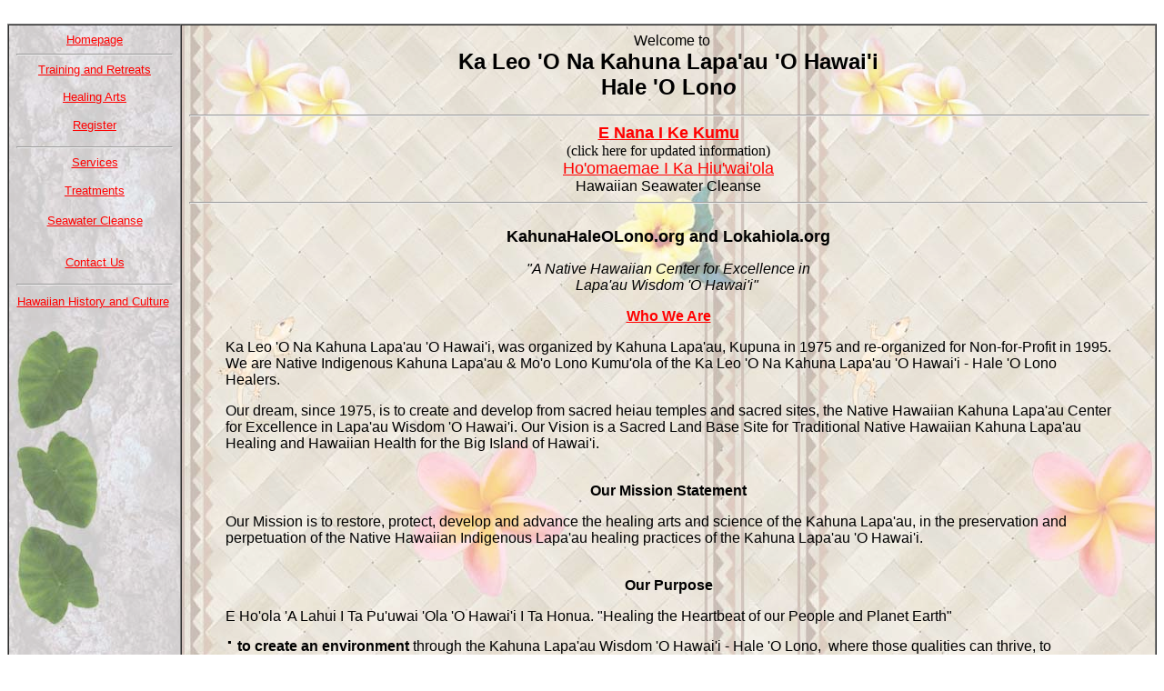

--- FILE ---
content_type: text/html
request_url: http://kahunahaleolono.org/
body_size: 3928
content:
<!DOCTYPE doctype PUBLIC "-//w3c//dtd html 4.0 transitional//en"><html><head>

   <meta http-equiv="Content-Type" content="text/html; charset=iso-8859-1">

   <meta name="Content-Type" content="text/html; charset=iso-8859-1">

   <meta name="Author" content="chadmark@hotmail.com">

   <meta name="GENERATOR" content="Mozilla/4.79 [en] (Win98; U) [Netscape]">

   <meta name="KeyWords" content="huna, kahuna, kahuna healing, huna healing, ancient wisdom, shamanism, Hawaiian sacred sites, herbal healing, body work, massage, energy work, vibrational healing, sacred places, indigenous healer,  conflict resolution, herbal remedies, Hawaiian massage, Hawaiian herbal remedies, Lomilomi, Laau Lapaau, Hooponopono, cleansing retreat">

   <title>Authentic Hawaiian Kahuna Lomilomi and Laau Lapaau share their ancient wisdom in healing paractices.</title></head>



<body bgcolor="#ffffff" link="#ff0000" vlink="#990000" alink="#cc0000">

 

<table border="1" cellspacing="0" cellpadding="8" cols="2" width="100%" bgcolor="#ffffff">
  <tbody>
    <tr> 
      
    <td align="center" valign="top" width="80" background="navbg.jpg"><font face="Arial, Helvetica, sans-serif"><a href="index.html"><font size="-1">Homepage</font></a> 
      <font size="-1"><br>
        </font></font> <hr> <font size="-1" face="Arial, Helvetica, sans-serif"><a href="class2.html">Training 
        and Retreats</a></font> <font face="Arial, Helvetica, sans-serif" size="-1"><br>
        <br>
        <a href="healing.html">Healing Arts</a><br>
        </font> <p><font face="Arial, Helvetica, sans-serif" size="-1"><a href="register.html">Register</a></font> 
        </p>
        <hr> <font face="Arial, Helvetica, sans-serif" size="-1"><a href="clinic.html">Services</a></font> 
        <p><font face="Arial, Helvetica, sans-serif" size="-1"><a href="treatment2.html">Treatments<br>
          </a></font> <font face="Arial, Helvetica, sans-serif"><br>
        <a href="seawatercleanse.html"><font size="-1">Seawater Cleanse</font></a><font size="-1"><br>
          <br>
          </font></font> </p>
        
      <p><font face="Arial, Helvetica, sans-serif" size="-1"><a href="contact.html">Contact 
        Us</a></font> </p>
        <hr> <font face="Arial, Helvetica, sans-serif" size="-1"><a href="history.html">Hawaiian 
        History and Culture</a></font><font face="Arial, Helvetica, sans-serif">  
        <br>
          </font> <p></p>
        <p><font face="Arial, Helvetica, sans-serif"><img src="transparent.gif" height="200" width="50"> 
          </font></p>
        <p><font face="Arial, Helvetica, sans-serif"> </font></p></td>
      <td valign="top" width="85%" background="bodybg.jpg"> <center>
          <font face="Arial, Helvetica, sans-serif">  Welcome to</font> <br>
          <b><font face="Arial, Helvetica, sans-serif"><font size="+2">Ka Leo 
          'O Na Kahuna Lapa'au 'O Hawai'i</font></font></b> <br>
          <b><font face="Arial, Helvetica, sans-serif"><font size="+2">Hale 'O 
          Lon<i>o</i></font></font></b> 
          <p> </p>
          <hr width="100%">
        <font face="Arial, Helvetica, sans-serif"><a href="http://community-2.webtv.net/LokahiLapaauHi/ENANAIKEKUMU/"><b><font size="4">E 
        Nana I Ke Kumu</font></b></a></font><br>
        (click here for updated information)<br>
        <font face="Arial, Helvetica, sans-serif"><a href="seawatercleanse.html"><font size="4">Ho'omaemae 
        I Ka Hiu'wai'ola</font></a> <br>
        Hawaiian Seawater Cleanse</font> <br>
          <hr>
          <br>
          <b><font size="+1" face="Arial, Helvetica, sans-serif">KahunaHaleOLono.org 
          and Lokahiola.org</font></b> 
        </center>
        <blockquote> 
          <center>
            <i><font face="Arial, Helvetica, sans-serif">"A Native Hawaiian Center 
            for Excellence in</font></i> <br>
            <i><font face="Arial, Helvetica, sans-serif">Lapa'au Wisdom 'O Hawai'i" </font></i> 
            <p><b><font face="Arial, Helvetica, sans-serif"><a href="whoweare.html">Who 
              We Are</a></font></b></p>
          </center>
          <p><font face="Arial, Helvetica, sans-serif">Ka Leo 'O Na Kahuna Lapa'au 
            'O Hawai'i, was organized by Kahuna Lapa'au, Kupuna in 1975 and re-organized 
            for Non-for-Profit in 1995. We are Native Indigenous Kahuna Lapa'au 
            &amp; Mo'o Lono Kumu'ola of the Ka Leo 'O Na Kahuna Lapa'au 'O Hawai'i 
            - Hale 'O Lono Healers. </font> </p>
          <p><font face="Arial, Helvetica, sans-serif">Our dream, since 1975, 
            is to create and develop from sacred heiau temples and sacred sites, 
            the Native Hawaiian Kahuna Lapa'au Center for Excellence in Lapa'au 
            Wisdom 'O Hawai'i. Our Vision is a Sacred Land Base Site for Traditional 
            Native Hawaiian Kahuna Lapa'au Healing and Hawaiian Health for the 
            Big Island of Hawai'i.</font> <br>
              </p>
          <center>
            <p><b><font face="Arial, Helvetica, sans-serif">Our Mission Statement</font></b> 
            </p>
          </center>
          <p><font face="Arial, Helvetica, sans-serif">Our Mission is to restore, 
            protect, develop and advance the healing arts and science of the Kahuna 
            Lapa'au, in the preservation and perpetuation of the Native Hawaiian 
            Indigenous Lapa'au healing practices of the Kahuna Lapa'au 'O Hawai'i.</font> 
            <br>
              </p>
          <center>
            <p><b><font face="Arial, Helvetica, sans-serif">Our Purpose</font></b></p>
          </center>
          <p><font face="Arial, Helvetica, sans-serif">E Ho'ola 'A Lahui I Ta 
            Pu'uwai 'Ola 'O Hawai'i I Ta Honua. "Healing the Heartbeat of our 
            People and Planet Earth"<br>
            </font><font face="Arial, Helvetica, sans-serif"><font size="+3">·</font> 
            <b>to create an environment</b> through the Kahuna Lapa'au Wisdom 
            'O Hawai'i - Hale 'O Lono,  where those qualities can thrive, to Kuamo'o 
            kako'o support the healing process of our Honua, to support the heart 
            and soul of our world needs and to help mankind remember his true 
            nature.<br>
            </font><font face="Arial, Helvetica, sans-serif"><font size="+3">·</font><b>to 
            provide Lapa'au Healing</b> in Hawaiian LomiLomi Lapa'au, La'au Lapa'au, 
            Ho'oponopono, Ho'omana'mai'ola, and Ho'omaemae i ka Hi'uwai 'Ola and 
            other ancient Hawaiian practices.<br>
            </font><font face="Arial, Helvetica, sans-serif"><font size="+3">·</font><b>to 
            provide through Education</b>, Cultural Healing Arts and Lapa'au Wisdom 
            for the future generations of our people, our nation, and our planet 
            earth.<br>
            </font><font face="Arial, Helvetica, sans-serif"><font size="+3">·</font><b>to 
            provide Services throughout Hawai'i</b> of the Kahuna Lapa'au Wisdom, 
            the Lapa'au Healing arts &amp; practices Indigenous to Hawai'i. To 
            outreach our Native Hawaiian Communities, our Communities island wide 
            and our Communities at large.</font> <br>
          </p>
          <center>
            <p><b><font face="Arial, Helvetica, sans-serif">Manao'io</font></b></p>
          </center>
          <p><font face="Arial, Helvetica, sans-serif">"We don't have to do much 
            to experience existence; we just need to stop for a moment and just 
            listen to nature. Suddenly we become aware of the peaceful tranquility 
            and the beauty that surrounds us, listen to the ocean, the animals, 
            forest, trees, the streams and look to the stars in the heavens".</font> 
          </p>
          <p><font face="Arial, Helvetica, sans-serif">Manao'io Written By: Kumu'ola 
            Leina'ala Kaahuhailikaukoalaaika'alaneo</font> <br>
            <font face="Arial, Helvetica, sans-serif">Ka Leo 'O Na Kahuna Lapa'au 
            'O Hawai'i - Hale 'O Lono</font> <br>
              </p>
          <center>
            <p><b><font face="Arial, Helvetica, sans-serif">Our Vision</font></b> 
            </p>
          </center>
          <p><font face="Arial, Helvetica, sans-serif">We feel that our Honua 
            planet earth is a sacred temple. Now is the time for "E Ho'ola A Lahai 
            I Ta Pu'uwai Ola I Ta Honua" Healing the Heartbeat of our peoples 
            and planet earth. Now more than ever needs a center focus of Lokahi, 
            working together in a collective effort on the part to bring in more 
            consciousness, healing, harmony, love, laughter, happiness, light 
            and a sense of oneness among our planet, our native peoples and all 
            mankind.</font> </p>
          <p><font face="Arial, Helvetica, sans-serif"><font size="+3">·</font> 
            to provide Hawaiian Lapa'au Healing &amp; Lapa'au Wisdom across the 
            Life Span</font><br>
          </p>
          <p><font face="Arial, Helvetica, sans-serif"><font size="+3">·</font> 
            to provide a native Pu'u Honua 'O Hawai'i Hale 'O Lono sacred healing 
            land base site and Ho'ola Healthcare Site, where our people will come 
            for Ho'ola healing of the mind, body, soul and spiritual well-being</font> 
            <br>
          </p>
          <p><font face="Arial, Helvetica, sans-serif"><font size="+3">·</font> 
            to estabish a Pu'u Honua 'O Hawai'i Hale 'O Lono sacred healing sites 
            as a model for healing across the Life Span</font> <br>
          </p>
          <p><font face="Arial, Helvetica, sans-serif"><font size="+3">·</font> 
            to assist designated Native Hawaiian Communities across Hawai'i in 
            creating a traditional native Hawaiian Healing across the Ahupua'a 
            of the Big Island of Hawai'i</font> <br>
          </p>
          <p><font face="Arial, Helvetica, sans-serif"><font size="+3">·</font> 
            to assist designated Native Hawaiian Communities across Hawai'i in 
            creating a native Hawaiian Lapa'au Land Base Site and Ho'ola Healthcare 
            Site</font> <br>
          </p>
          <p><font face="Arial, Helvetica, sans-serif"><font size="+3">·</font> 
            to develop and train designated Ahupua'a across Hawai'i; in Native 
            Hawaiian Lapa'au healing arts of Hawai'i: for healthcare providers, 
            nursing, cultural lapa'au, healthcare workforce, clinical staff, for 
            profit and non-profit healthcare entities in developing Hawaiian Kahuna 
            Lapa'au Wisdom and cultural healthcare services across the life span</font></p>
        </blockquote>
        <blockquote> 
          <hr width="100%">
          <blockquote> 
            <center>
              <b><font face="Arial, Helvetica, sans-serif"><a href="kumu.html">Kahuna 
              Lapa'au Biographies</a></font></b> 
            </center>
          </blockquote>
          <center>
            <font face="Arial, Helvetica, sans-serif">Ke Kumu 'Ola Leina'ala Brown-Dombrigues </font> 
            <br>
            <font face="Arial, Helvetica, sans-serif">Kahuna Ikaika Dombrigues </font> 
            <br>
            <font face="Arial, Helvetica, sans-serif">Kahu Aunty Abbie Napeahi</font> 
          </center>
          <blockquote> 
            <blockquote> 
              <blockquote> 
                <blockquote> 
                  <blockquote> 
                    <center>
                      <hr width="100%" size="2" align="left">
                    </center>
                  </blockquote>
                </blockquote>
              </blockquote>
            </blockquote>
          </blockquote>
          <center>
            <a href="http://lokahiola.homestead.com/files/3kumus.jpeg"><img src="3kumus.jpg" width="150" height="100" border="0"></a> 
            <p><font face="Arial, Helvetica, sans-serif"><a href="contact.html">Contact 
              Information</a></font> </p>
            <p><b><font face="Arial, Helvetica, sans-serif">Ka Leo 'O Na Kahuna 
              Lapa'au<br>
              </font></b> </p>
            <p><b><font face="Arial, Helvetica, sans-serif">Hale 'O Lono</font></b> 
            </p>
            <p><font face="Arial, Helvetica, sans-serif">A Not-For-Profit Organization 
              since 1995</font> </p>
            <p><font face="Arial, Helvetica, sans-serif"><a href="kumulipo.html">The 
              Kumulipo - Hawaiian Chant of Creation</a></font></p>
          </center>
        </blockquote></td>
    </tr>
  </tbody>
</table>



<center>- <font face="Arial, Helvetica, sans-serif"><font size="-2">©

2001 Ka Leo 'O Na Kahuna Lapa'au &amp; <a href="http://lokahiola.org/">LokahiOla.org</a>

- <a href="mailto:Kalehua200@webtv.net">KaLehua2000@webtv.net</a> - design

by <a href="mailto:madeinhawaii@mac.com?subject=lokahiola">madeinhawaii@mac.com</a>

- images © Copyright 1998 <a href="http://www.coconutinfo.com/">Coconut

Info.</a> -</font></font></center>



</body></html>